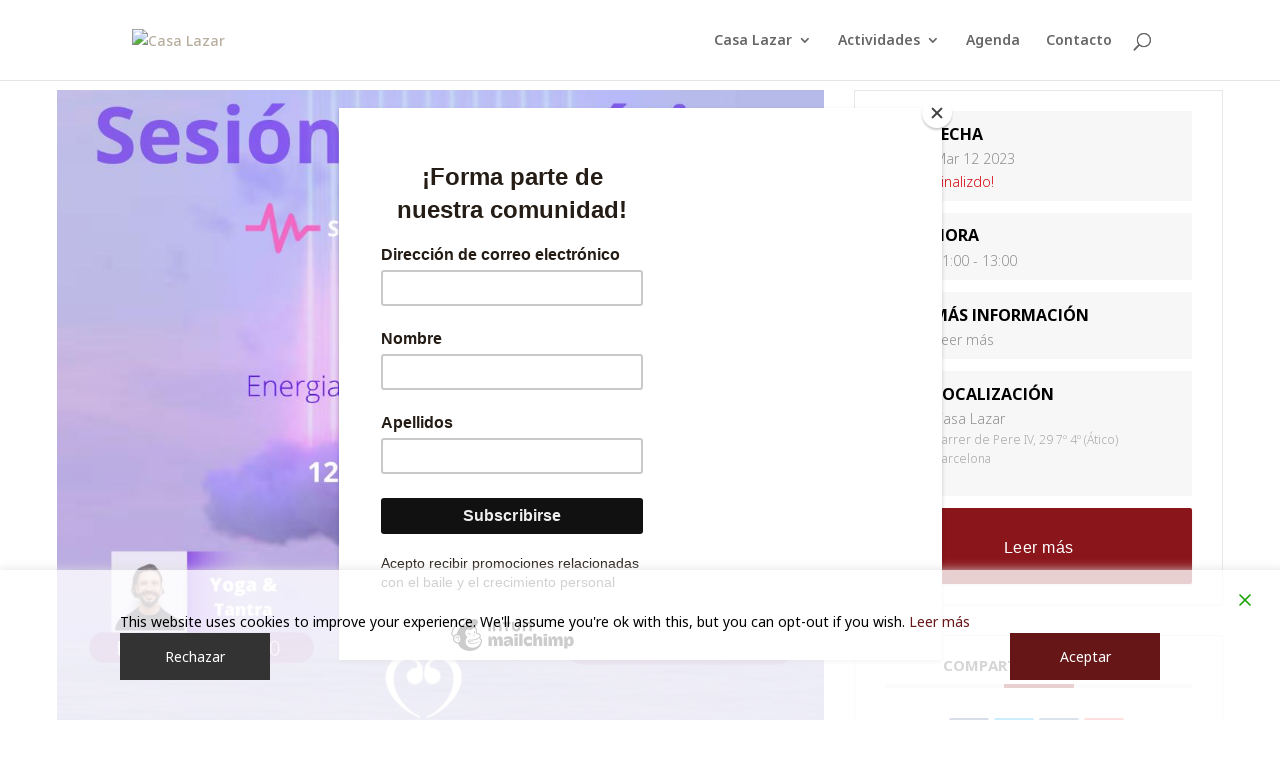

--- FILE ---
content_type: text/css
request_url: https://www.casalazar.art/wp-content/themes/Divi-child/style.css?ver=4.27.4
body_size: 132
content:
/*
 Theme Name:     Divi Child
 Theme URI:      https://www.elegantthemes.com/gallery/divi/
 Description:    Divi Child Theme
 Author:         Elegant Themes
 Author URI:     https://www.elegantthemes.com
 Template:       Divi
 Version:        1.0.0
*/
 
 
/* =Theme customization starts here
------------------------------------------------------- */

/* logo */

/* end logo */


/* Colors */

/* end colors */


/* Typography */

/* end typography */




/* *** Mobile general settings *** */
@media only screen and (max-width: 480px) {
			
}
/* *** End Mobile general settings *** */




/* *** Tablet general settings *** */
@media only screen and (min-width: 481px) and (max-width: 1023px){
		
}	
/* *** End Tablet general settings *** */	
	
	